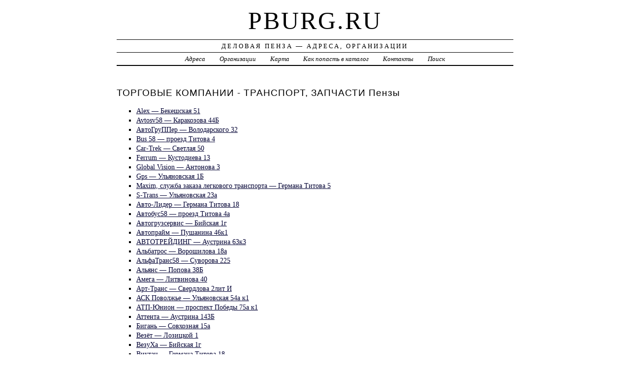

--- FILE ---
content_type: text/html; charset=UTF-8
request_url: https://pburg.ru/firm/torgovyie_kompanii_-_transport_zapchasti/
body_size: 8455
content:
<!DOCTYPE html>
<html>
    <head>
        <title>ТОРГОВЫЕ КОМПАНИИ - ТРАНСПОРТ, ЗАПЧАСТИ Пензы - Деловая Пенза</title>
        <meta http-equiv="Content-language" content="ru" />
        <meta http-equiv="content-type" content="text/html; charset=UTF-8" />
        <meta name=viewport content="width=device-width, initial-scale=1" />
        <link rel="stylesheet" type="text/css" media="screen,projection" href="/style.css" title="veryplaintxt" />
        <meta name="robots" content="index,follow,noodp,noydir" />
        <meta name="description" content="ТОРГОВЫЕ КОМПАНИИ - ТРАНСПОРТ, ЗАПЧАСТИ, Организации" />
        <meta name="keywords" content="ТОРГОВЫЕ КОМПАНИИ - ТРАНСПОРТ, ЗАПЧАСТИ Пензы" />
        <link href="//pburg.ru/favicon.ico" type="image/x-icon" rel="shortcut icon" />
    </head>

    <body class="y2011 m08 d25 h07 single s-y2011 s-m08 s-d19 s-h04">

        <div id="wrapper">

            <div id="header">
                <h1 id="blog-title"><a href="//pburg.ru/" title="pburg.ru">pburg.ru</a></h1>
                <div id="blog-description">Деловая Пенза &mdash; Адреса, Организации</div>
            </div><!-- #header -->

            <div id="globalnav">
                <ul id="menu">
                    <li class="page_item">
                        <a href="/addr/" title="Адреса Пензы">Адреса</a>
                    </li>
                    <li class="page_item">
                        <a href="/firm/" title="Организации Пензы">Организации</a>
                    </li>
                    <li class="page_item">
                        <a href="/map/" title="Карта Пензы">Карта</a>
                    </li>
                    <li class="page_item">
                        <a href="/add/" title="Добавить организацию в каталог">Как попасть в каталог</a>
                    </li>
                    <li class="page_item">
                        <a href="/info/" title="Обратная связь">Контакты</a>
                    </li>
                    <li class="page_item">
                        <a href="#" onclick="$(this).next().toggle('fast', function() {
                                    $(this).find('INPUT[type=text]').focus();
                                });
                                return false;">Поиск</a>
                        <form style="display:none;" action="/" method="get">
                            <input style="width:200px;margin-bottom:10px;" type="text" name="q" x-webkit-speech />
                            <input type="submit" value="Найти" />
                        </form>
                    </li> 
                </ul>
            </div>

            <div id="container">
                <div id="content" class="hfeed">
                    <div>
                        <h2 class="entry-title">ТОРГОВЫЕ КОМПАНИИ - ТРАНСПОРТ, ЗАПЧАСТИ Пензы</h2>
                        <div class="entry-content">
                            <ul><li><a href="/addr/b/bekeshskaya/51/aleh_transportnaya_kompaniya/"> Aleх &mdash;  Бекешская 51</a></li><li><a href="/addr/k/karakozova/44/avtosv58_slujba_prokata_svadebnyih_avtomobiley/"> Avtosv58 &mdash;  Каракозова 44Б</a></li><li><a href="/addr/v/volodarskogo/32/avtogrupper_ooo/"> AвтоГруППер &mdash;  Володарского 32</a></li><li><a href="/addr/t/titova_proezd/4/bus_58_avtobusnaya_kompaniya/"> Bus 58 &mdash; проезд Титова 4</a></li><li><a href="/addr/s/svetlaya/50/car-trek_transportno-logisticheskaya_kompaniya/"> Car-Trek &mdash;  Светлая 50</a></li><li><a href="/addr/k/kustodieva/13/ferrum_transportno-proizvodstvennaya_kompaniya/"> Ferrum &mdash;  Кустодиева 13</a></li><li><a href="/addr/a/antonova/3/global_vision_kompaniya_po_integratsii_sistem_monitoringa_transporta/"> Global Vision &mdash;  Антонова 3</a></li><li><a href="/addr/u/ulyanovskaya/1/gps_slujba_zakaza_legkovogo_transporta/"> Gps &mdash;  Ульяновская 1Б</a></li><li><a href="/addr/g/germana_titova/5/maxim_slujba_zakaza_legkovogo_transporta/"> Maxim, служба заказа легкового транспорта &mdash;  Германа Титова 5</a></li><li><a href="/addr/u/ulyanovskaya/23/s-trans_transportnaya_kompaniya/"> S-Trans &mdash;  Ульяновская 23а</a></li><li><a href="/addr/g/germana_titova/18/avto-lider_transportnaya_kompaniya/"> Авто-Лидер &mdash;  Германа Титова 18</a></li><li><a href="/addr/t/titova_proezd/4/avtobus58_transportnaya_kompaniya/"> Автобус58 &mdash; проезд Титова 4а</a></li><li><a href="/addr/b/biyskaya/1/avtogruzservis_ooo/"> Автогрузсервис &mdash;  Бийская 1г</a></li><li><a href="/addr/p/pushanina/46/avtopraym_transportnaya_kompaniya/"> Автопрайм &mdash;  Пушанина 46к1</a></li><li><a href="/addr/a/austrina/63/avtotreyding_transportno-yekspeditorskoe_predpriyatie/"> АВТОТРЕЙДИНГ &mdash;  Аустрина 63к3</a></li><li><a href="/addr/v/voroshilova/18/albatros_slujba_prokata_avtomobiley/"> Альбатрос &mdash;  Ворошилова 18а</a></li><li><a href="/addr/s/suvorova/225/alfatrans58_transportno-yekspeditorskaya_kompaniya/"> АльфаТранс58 &mdash;  Суворова 225</a></li><li><a href="/addr/p/popova/38/alyans_gruzovoe_taksi/"> Альянс &mdash;  Попова 38Б</a></li><li><a href="/addr/l/litvinova/40/amega_transportno-yekspeditsionnaya_kompaniya/"> Амега &mdash;  Литвинова 40</a></li><li><a href="/addr/s/sverdlova/2/art-trans_transportnaya_kompaniya/"> Арт-Транс &mdash;  Свердлова 2лит И</a></li><li><a href="/addr/u/ulyanovskaya/54/ask_povolje_transportno-yekspeditsionnaya_kompaniya/"> АСК Поволжье &mdash;  Ульяновская 54а к1</a></li><li><a href="/addr/p/pobedyi_prospekt/75/atp-yunion_avtotransportnoe_predpriyatie/"> АТП-Юнион &mdash; проспект Победы 75а к1</a></li><li><a href="/addr/a/austrina/143/attenta_transportnaya_kompaniya/"> Аттента &mdash;  Аустрина 143Б</a></li><li><a href="/addr/s/sovhoznaya/15/bigan_ooo_transportnaya_kompaniya/"> Бигань &mdash;  Совхозная 15а</a></li><li><a href="/addr/l/lozitskoy/1/vezeot_dispetcherskaya_slujba/"> Везёт &mdash;  Лозицкой 1</a></li><li><a href="/addr/b/biyskaya/1/vezuha_gruzovoe_taksi/"> ВезуХа &mdash;  Бийская 1г</a></li><li><a href="/addr/g/germana_titova/18/viktan_transportnaya_kompaniya/"> Виктан &mdash;  Германа Титова 18</a></li><li><a href="/addr/b/baydukova/71/volgauraltrans_transportnaya_kompaniya/"> ВолгаУралТранс &mdash;  Байдукова 71</a></li><li><a href="/addr/g/gornaya/3/voyajeor_gruzovoe_taksi/"> Вояжёр &mdash;  Горная 3а</a></li><li><a href="/addr/p/pushkina/15/gals_transportnaya_kompaniya/"> ГАЛС &mdash;  Пушкина 15</a></li><li><a href="/addr/ch/chaadaeva/121/gatp_2_zao/"> ГАТП №2 &mdash;  Чаадаева 121Б</a></li><li><a href="/addr/g/gagarina/7/gatp_3_gruzovoe_avtotransportnoe_predpriyatie/"> ГАТП №3 &mdash;  Гагарина 7к3</a></li><li><a href="/addr/g/gogolya/51/gruzavto_transportnaya_kompaniya/"> Грузавто &mdash;  Гоголя 51/53</a></li><li><a href="/addr/p/popova/38/edinaya_slujba_gruz-taksi/"> Единая служба груз-такси &mdash;  Попова 38Б</a></li><li><a href="/addr/v/volodarskogo/9/edinaya_yekspeditsiya_transportno-yekspeditsionnaya_kompaniya/"> Единая экспедиция &mdash;  Володарского 9</a></li><li><a href="/addr/a/austrina/63/jeldoryekspeditsiya-58_transportnaya_kompaniya/"> ЖелДорЭкспедиция-58 &mdash;  Аустрина 63к5</a></li><li><a href="/addr/k/kirpichnaya/20/zodiak_ooo_transportnaya_kompaniya/"> Зодиак &mdash;  Кирпичная 20</a></li><li><a href="/addr/k/karakozova/44/impuls_transportno-yekspeditsionnaya_kompaniya/"> Импульс &mdash;  Каракозова 44Б</a></li><li><a href="/addr/k/kommunisticheskaya/24/invest-avto_transportnaya_kompaniya/"> Инвест-Авто &mdash;  Коммунистическая 24</a></li><li><a href="/addr/u/ulyanovskaya/54/inter-avto_58_ooo_transportnaya_kompaniya/"> Интер-Авто 58 &mdash;  Ульяновская 54а к1</a></li><li><a href="/addr/a/austrina/63/kit_transportnaya_kompaniya/"> КИТ &mdash;  Аустрина 63к6</a></li><li><a href="/addr/l/ladojskaya/74/komavto_magazin_avtozapchastey_dlya_kommercheskogo_transporta/"> КомАвто &mdash;  Ладожская 74/1</a></li><li><a href="/addr/k/kalinina/108/kompaniya_dizel-trans_ooo_transportnaya_kompaniya/"> Компания Дизель-Транс &mdash;  Калинина 108Б к2</a></li><li><a href="/addr/l/litvinova/20/korporatsiya_dilijans_ooo_transportnaya_kompaniya/"> Корпорация Дилижанс &mdash;  Литвинова 20</a></li><li><a href="/addr/z/zavodskoe_shosse/3/kross-avto_transportnaya_kompaniya/"> Кросс-Авто &mdash; шоссе Заводское 3Б</a></li><li><a href="/addr/t/ternovskogo/222/kruiz_transportnaya_kompaniya/"> Круиз &mdash;  Терновского 222а</a></li><li><a href="/addr/o/oktyabrskaya/6/kuybyishevskaya_jeleznaya_doroga/"> Куйбышевская железная дорога &mdash;  Октябрьская 6а</a></li><li><a href="/addr/p/popova/38/lastochka_gruzovoe_taksi/"> Ласточка &mdash;  Попова 38Б</a></li><li><a href="/addr/k/kuraeva/1/leks_ooo_transportnaya_kompaniya/"> Лекс &mdash;  Кураева 1а</a></li><li><a href="/addr/s/suvorova/92/limuzin_group_slujba_prokata_limuzinov/"> Лимузин Group &mdash;  Суворова 92к3</a></li><li><a href="/addr/p/pushkina/2/logos_terminal_transportnaya_kompaniya/"> Логос Терминал &mdash;  Пушкина 2</a></li><li><a href="/addr/s/suvorova/144/m5_631_km_transportnaya_kompaniya/"> М5 &mdash;  Суворова 144Б</a></li><li><a href="/addr/b/bumajnikov/1/mayaktranzit_transportnaya_kompaniya/"> Маяктранзит &mdash;  Бумажников 1к1</a></li><li><a href="/addr/u/ulyanovskaya/56/merkuriy_ooo_transportnaya_kompaniya/"> Меркурий &mdash;  Ульяновская 56а к1</a></li><li><a href="/addr/p/popova/38/metro_gruzovoe_taksi/"> Метро &mdash;  Попова 38Б</a></li><li><a href="/addr/r/ryabova/3/mehanizatsii_i_transporta_oao/"> Механизации и транспорта &mdash;  Рябова 3Б</a></li><li><a href="/addr/b/bogdanova/22/mishel-trans_ooo_transportnaya_kompaniya/"> Мишель-Транс &mdash;  Богданова 22</a></li><li><a href="/addr/g/gornaya/3/nazavtotrans_ooo_transportnaya_kompaniya/"> Назавтотранс &mdash;  Горная 3а</a></li><li><a href="/addr/k/karakozova/44/neptun_gruzovoe_taksi/"> Нептун &mdash;  Каракозова 44Б</a></li><li><a href="/addr/n/nekrasova/46/nover_ooo_transportnaya_kompaniya/"> Новер &mdash;  Некрасова 46</a></li><li><a href="/addr/v/vostochnaya/7/nyuspeys_transportnaya_kompaniya/"> Ньюспейс &mdash;  Восточная 7а</a></li><li><a href="/addr/g/gagarina/11/obyedinennaya_transportnaya_kompaniya/"> Объединенная транспортная компания &mdash;  Гагарина 11а лит Э</a></li><li><a href="/addr/s/suvorova/92/olimp_gruzovoe_taksi/"> Олимп &mdash;  Суворова 92к1</a></li><li><a href="/addr/z/zaharova/1/olimpiya_gruzovoe_taksi/"> Олимпия &mdash;  Захарова 1</a></li><li><a href="/addr/v/volodarskogo/94/parallel_ooo_transportnaya_kompaniya/"> Параллель &mdash;  Володарского 94а</a></li><li><a href="/addr/k/kirpichnaya/20/pegas-avto_transportnaya_kompaniya/"> Пегас-Авто &mdash;  Кирпичная 20</a></li><li><a href="/addr/a/austrina/151/penza_ooo_gruzovoe_taksi/"> Пенза &mdash;  Аустрина 151</a></li><li><a href="/addr/r/rahmaninova_3-y_proezd/5/penzagruz_transportnaya_kompaniya/"> ПензаГруз &mdash; проезд Рахманинова 3-й 5</a></li><li><a href="/addr/d/dzerjinskogo/4/penzapereezd_transportnaya_kompaniya/"> ПензаПереезд &mdash;  Дзержинского 4</a></li><li><a href="/addr/k/koltsova_1-y_proezd/48/penzastroyservis_ooo/"> Пензастройсервис &mdash; проезд Кольцова 1-й 48а</a></li><li><a href="/addr/b/baydukova/67/penzgidromash_transport_transportnaya_kompaniya/"> ПензГидромаш Транспорт &mdash;  Байдукова 67к2</a></li><li><a href="/addr/k/karla_marksa/26/penzenskaya_oblastnaya_profsoyuznaya_organizatsiya_rabotnikov_avtomobilnogo_transporta_i_dorojnogo_hozyaystva/"> Пензенская областная профсоюзная организация работников автомобильного транспорта и дорожного хозяйства &mdash;  Карла Маркса 26</a></li><li><a href="/addr/l/lunacharskogo/8/penzenskie_avtobusnyie_linii_transportnaya_kompaniya/"> Пензенские Автобусные Линии &mdash;  Луначарского 8</a></li><li><a href="/addr/u/uhtomskogo/16/penzenskiy_lineynyiy_otdel_mvd_rossii_na_transporte/"> Пензенский линейный отдел МВД России на транспорте &mdash;  Ухтомского 16а</a></li><li><a href="/addr/r/rostovskaya/52/penzenskiy_sledstvennyiy_otdel_na_transporte_privoljskoe_sledstvennoe_upravlenie_na_transporte_sledstvennogo_komiteta_rf/"> Пензенский следственный отдел на транспорте &mdash;  Ростовская 52</a></li><li><a href="/addr/o/oktyabrskaya/6/penzenskoe_agentstvo_firmennogo_transportnogo_obslujivaniya/"> Пензенское агентство фирменного транспортного обслуживания &mdash;  Октябрьская 6а</a></li><li><a href="/addr/k/kordon_95/20/penzteplomontaj_ooo_montajno-torgovaya_kompaniya/"> Пензтепломонтаж &mdash;  Кордон 95 20</a></li><li><a href="/addr/k/karakozova/33/penztranslogistika_transportnaya_kompaniya/"> ПензТрансЛогистика &mdash;  Каракозова 33</a></li><li><a href="/addr/a/austrina/149/penztransservis_ooo_transportnaya_kompaniya/"> Пензтранссервис &mdash;  Аустрина 149</a></li><li><a href="/addr/m/moskovskaya/15/pervyiybit_kompaniya_monitoringa_transporta/"> ПервыйБИТ &mdash;  Московская 15</a></li><li><a href="/addr/m/metallistov/7/petyek_transportno-yekspeditsionnaya_kompaniya/"> ПеТЭК &mdash;  Металлистов 7а к1</a></li><li><a href="/addr/s/sovhoznaya/15/pyek_transportnaya_kompaniya/"> ПЭК, транспортная компания &mdash;  Совхозная 15г</a></li><li><a href="/addr/a/austrina/135/ratyek_ooo_transportnaya_kompaniya/"> РАТЭК &mdash;  Аустрина 135</a></li><li><a href="/addr/l/lenina/67/resurs_treyd_ooo_transportnaya_kompaniya/"> Ресурс Трейд &mdash;  Ленина 67</a></li><li><a href="/addr/g/gagarina/7/ref_avto_transportnaya_kompaniya/"> Реф Авто &mdash;  Гагарина 7Б</a></li><li><a href="/addr/i/izmaylova/15/ros-evro_trans_group_ooo_transportnaya_kompaniya/"> Рос-Евро Транс Гроуп &mdash;  Измайлова 15а</a></li><li><a href="/addr/r/ryabova/2/rulit_transportnaya_kompaniya/"> Рулит &mdash;  Рябова 2</a></li><li><a href="/addr/s/svetlaya/46/rus_gruzovoe_taksi/"> Русь &mdash;  Светлая 46</a></li><li><a href="/addr/l/litvinova/56/svetlana-k_transportnaya_kompaniya/"> Светлана-К &mdash;  Литвинова 56</a></li><li><a href="/addr/s/stroiteley_prospekt/38/sd-trans_transportnaya_kompaniya/"> СД-Транс &mdash; проспект Строителей 38</a></li><li><a href="/addr/d/dzerjinskogo/4/sitipereezd_transportnaya_kompaniya/"> СитиПереезд &mdash;  Дзержинского 4</a></li><li><a href="/addr/ch/chaadaeva/135/skif-kargo_penza_transportnaya_kompaniya/"> Скиф-Карго Пенза &mdash;  Чаадаева 135</a></li><li><a href="/addr/s/stroiteley/1/skm_avtotrans_transportnoe_predpriyatie/"> СКМ Автотранс &mdash;  Строителей 1Б</a></li><li><a href="/addr/g/gornaya/3/sovremennyie_tehnologii_kontrolya_transporta_ooo/"> Современные Технологии Контроля Транспорта &mdash;  Горная 3а</a></li><li><a href="/addr/i/izmaylova/15/sokol_transportnaya_kompaniya/"> Сокол &mdash;  Измайлова 15а</a></li><li><a href="/addr/f/frunze/33/spetsavto_transportnaya_kompaniya/"> Спецавто &mdash;  Фрунзе 33</a></li><li><a href="/addr/ts/tsiolkovskogo/12/standart_transportnaya_kompaniya/"> Стандарт &mdash;  Циолковского 12а</a></li><li><a href="/addr/p/pobochinskaya/1/sto_gruzovoy_tehniki/"> СТО грузовой техники &mdash;  Побочинская 1а</a></li><li><a href="/addr/v/vinogradnyiy_5-y_proezd/12/stolplit_mnogoprofilnaya_kompaniya/"> СтолПлит, многопрофильная компания &mdash; проезд Виноградный 5-й 12</a></li><li><a href="/addr/k/karakozova/44/strela_gruzovoe_taksi/"> Стрела &mdash;  Каракозова 44Б</a></li><li><a href="/addr/l/lunacharskogo/84/strela_slujba_prokata_limuzinov/"> Стрела &mdash;  Луначарского 84</a></li><li><a href="/addr/s/slavyi/10/strelets_ooo_transportnaya_kompaniya/"> Стрелец &mdash;  Славы 10</a></li><li><a href="/addr/a/austrina/184/suratrans_transportnaya_kompaniya/"> СураТранс &mdash;  Аустрина 184к1</a></li><li><a href="/addr/b/baydukova/100/tat_ooo_transportno-yekspeditsionnaya_kompaniya/"> ТАТ &mdash;  Байдукова 100</a></li><li><a href="/addr/b/belinskogo/6/terminal_slujba_zakaza_legkovogo_transporta/"> Терминал &mdash;  Белинского 6</a></li><li><a href="/addr/a/avtonomnaya/2/torgovo-transportnaya_firma/"> Торгово-транспортная фирма &mdash;  Автономная 2а/2</a></li><li><a href="/addr/k/kalinina/108/trans-aleko_transportnaya_kompaniya/"> Транс-Алеко &mdash;  Калинина 108Б</a></li><li><a href="/addr/m/minskaya/16/trans-kargo_transportno-yekspeditorskaya_kompaniya/"> Транс-Карго &mdash;  Минская 16а</a></li><li><a href="/addr/s/svetlaya/50/trans-resurs_transportnaya_kompaniya/"> Транс-Ресурс &mdash;  Светлая 50</a></li><li><a href="/addr/k/karakozova/48/transkonteyner_oao_transportnaya_kompaniya/"> ТрансКонтейнер &mdash;  Каракозова 48</a></li><li><a href="/addr/p/proletarskaya/51/translogistik_transportnaya_kompaniya/"> Транслогистик &mdash;  Пролетарская 51</a></li><li><a href="/addr/k/karakozova/44/transpo_logisticheskaya_kompaniya/"> ТрансПО &mdash;  Каракозова 44</a></li><li><a href="/addr/m/mira/60/transportnaya_kompaniya/"> Транспортная компания &mdash;  Мира 60</a></li><li><a href="/addr/z/zaharova/1/transportnaya_kompaniya/"> Транспортная компания &mdash;  Захарова 1</a></li><li><a href="/addr/b/baumana/30/transportnaya_kompaniya/"> Транспортная компания &mdash;  Баумана 30</a></li><li><a href="/addr/g/gagarina/11/transportnaya_kompaniya/"> Транспортная компания &mdash;  Гагарина 11а лит Э</a></li><li><a href="/addr/s/stroiteley/2/transportnaya_kompaniya/"> Транспортная компания &mdash;  Строителей 2</a></li><li><a href="/addr/u/ulyanovskaya/54/transportnaya_kompaniya/"> Транспортная компания &mdash;  Ульяновская 54а</a></li><li><a href="/addr/ch/chaadaeva/121/transportnaya_kompaniya/"> Транспортная компания &mdash;  Чаадаева 121Б</a></li><li><a href="/addr/a/austrina/182/transportnaya_kompaniya/"> Транспортная компания &mdash;  Аустрина 182</a></li><li><a href="/addr/n/novyiy_kavkaz/6/transportnaya_kompaniya/"> Транспортная компания &mdash;  Новый Кавказ 6</a></li><li><a href="/addr/i/ijevskaya/1/transportnaya_kompaniya/"> Транспортная компания &mdash;  Ижевская 1а к1</a></li><li><a href="/addr/s/sibirskaya/21/transportnaya_kompaniya/"> Транспортная компания &mdash;  Сибирская 21</a></li><li><a href="/addr/k/karpinskogo/36/transportnaya_kompaniya/"> Транспортная компания &mdash;  Карпинского 36</a></li><li><a href="/addr/s/stroiteley_prospekt/97/transportnaya_kompaniya/"> Транспортная компания &mdash; проспект Строителей 97</a></li><li><a href="/addr/p/proletarskaya/49/transportnaya_kompaniya/"> Транспортная компания &mdash;  Пролетарская 49</a></li><li><a href="/addr/a/austrina/165/transportnaya_kompaniya/"> Транспортная компания &mdash;  Аустрина 165</a></li><li><a href="/addr/a/austrina/143/transtur58_transportnaya_kompaniya/"> ТрансТур58 &mdash;  Аустрина 143а</a></li><li><a href="/addr/k/kulibina/11/troyka_slujba_zakaza_gruzovogo_transporta/"> Тройка &mdash;  Кулибина 11</a></li><li><a href="/addr/m/mira/35/tryek_ooo_transportnaya_kompaniya/"> Трэк &mdash;  Мира 35</a></li><li><a href="/addr/s/suvorova/122/upravlenie_transporta_i_svyazi_g_penzyi/"> Управление транспорта и связи г. Пензы &mdash;  Суворова 122а</a></li><li><a href="/addr/a/austrina/143/uskorenie_transportnaya_kompaniya/"> Ускорение &mdash;  Аустрина 143Б</a></li><li><a href="/addr/g/germana_titova/3/uspeh_slujba_avtogruzoperevozok/"> Успех &mdash;  Германа Титова 3</a></li><li><a href="/addr/b/baumana/30/femeli_ooo/"> Фемели &mdash;  Баумана 30в</a></li><li><a href="/addr/p/pushkina/2/flagman_slujba_prokata_svadebnyih_avtomobiley/"> Флагман &mdash;  Пушкина 2</a></li><li><a href="/addr/g/gornaya/3/fomina_oa_ip/"> Фомина О.А. &mdash;  Горная 3а к3</a></li><li><a href="/addr/p/popova/38/forsaj_gruzovoe_taksi/"> Форсаж &mdash;  Попова 38Б</a></li><li><a href="/addr/k/karakozova/7/himtorg_ooo/"> Химторг &mdash;  Каракозова 7Б</a></li><li><a href="/addr/m/mira/35/yekonom_gruzovoe_taksi/"> Эконом &mdash;  Мира 35</a></li><li><a href="/addr/s/stavskogo/4/yekspeditsiya_transportnaya_kompaniya/"> Экспедиция &mdash;  Ставского 4к3</a></li><li><a href="/addr/z/zaovrajnaya/34/yelit_avto_slujba_prokata_avtomobiley_s_voditelem/"> Элит Авто &mdash;  Заовражная 34</a></li><li><a href="/addr/b/baydukova/68/yenergiya_transportnaya_kompaniya/"> Энергия &mdash;  Байдукова 68а</a></li><li><a href="/addr/p/pobedyi_prospekt/75/yunion-avtotrans_transportnaya_kompaniya/"> Юнион-Автотранс &mdash; проспект Победы 75а к1</a></li><li><a href="/addr/s/slavyi/10/yurtrans_transportnaya_kompaniya/"> ЮрТранс &mdash;  Славы 10</a></li></ul>
                        </div>

                        <div class="entry-meta">
                            <a href="/firm/">ОРГАНИЗАЦИИ</a> →
<a href="/firm/torgovyie_kompanii_-_transport_zapchasti/">ТОРГОВЫЕ КОМПАНИИ - ТРАНСПОРТ, ЗАПЧАСТИ</a>

                        </div>
                    </div>

                    <div id="nav-below" class="navigation">
                        <script type="text/javascript">
<!--
var _acic={dataProvider:10};(function(){var e=document.createElement("script");e.type="text/javascript";e.async=true;e.src="https://www.acint.net/aci.js";var t=document.getElementsByTagName("script")[0];t.parentNode.insertBefore(e,t)})()
//-->
</script>
                    </div>

                </div>
            </div>
            <div id="footer">
                <span id="copyright">&copy; 2014 <a href="//pburg.ru/">pburg.ru</a> &mdash; Все права защищены.</span>
            </div>
        </div>
        <noindex>
            <script type="text/javascript" src="/jquery.js"></script>
            <script type="text/javascript" src="/jquery.form.js"></script>
            <script type="text/javascript" src="/script.js"></script>
            <center>
<!--LiveInternet counter--><script type="text/javascript"><!--
document.write("<a href='//www.liveinternet.ru/click' "+
"target=_blank><img src='//counter.yadro.ru/hit?t44.1;r"+
escape(document.referrer)+((typeof(screen)=="undefined")?"":
";s"+screen.width+"*"+screen.height+"*"+(screen.colorDepth?
screen.colorDepth:screen.pixelDepth))+";u"+escape(document.URL)+
";"+Math.random()+
"' alt='' title='LiveInternet' "+
"border='0' width='31' height='31'><\/a>")
//--></script><!--/LiveInternet-->
<!-- Rating@Mail.ru counter -->
<script type="text/javascript">
var _tmr = _tmr || [];
_tmr.push({id: "2601815", type: "pageView", start: (new Date()).getTime()});
(function (d, w) {
   var ts = d.createElement("script"); ts.type = "text/javascript"; ts.async = true;
   ts.src = (d.location.protocol == "https:" ? "https:" : "http:") + "//top-fwz1.mail.ru/js/code.js";
   var f = function () {var s = d.getElementsByTagName("script")[0]; s.parentNode.insertBefore(ts, s);};
   if (w.opera == "[object Opera]") { d.addEventListener("DOMContentLoaded", f, false); } else { f(); }
})(document, window);
</script><noscript><div style="position:absolute;left:-10000px;">
<img src="//top-fwz1.mail.ru/counter?id=2601815;js=na" style="border:0;" height="1" width="1" alt="Рейтинг@Mail.ru" />
</div></noscript>
<!-- //Rating@Mail.ru counter -->
<!-- Rating@Mail.ru logo -->
<a href="//top.mail.ru/jump?from=2601815">
<img src="//top-fwz1.mail.ru/counter?id=2601815;t=280;l=1" 
style="border:0;" height="31" width="38" alt="Рейтинг@Mail.ru" /></a>
<!-- //Rating@Mail.ru logo -->
<!-- begin of Top100 code -->

<script id="top100Counter" type="text/javascript" src="//counter.rambler.ru/top100.jcn?3071665"></script>
<noscript>
<a href="//top100.rambler.ru/navi/3071665/">
<img src="//counter.rambler.ru/top100.cnt?3071665" alt="Rambler's Top100" border="0" />
</a>

</noscript>
<!-- end of Top100 code -->
            </center>
        </noindex>
    </body>
</html>
